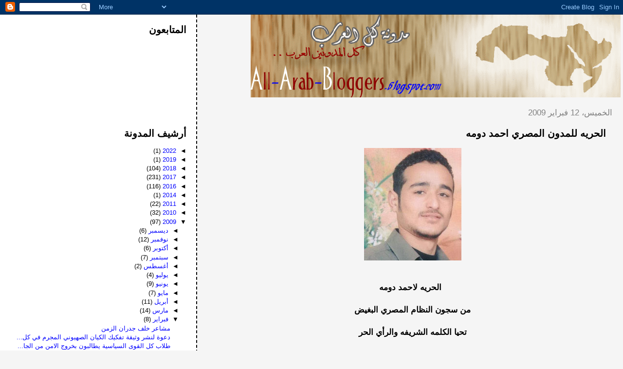

--- FILE ---
content_type: text/html; charset=UTF-8
request_url: http://all-arab-bloggers.blogspot.com/2009/02/blog-post_12.html
body_size: 10059
content:
<!DOCTYPE html>
<html dir='rtl' xmlns='http://www.w3.org/1999/xhtml' xmlns:b='http://www.google.com/2005/gml/b' xmlns:data='http://www.google.com/2005/gml/data' xmlns:expr='http://www.google.com/2005/gml/expr'>
<head>
<link href='https://www.blogger.com/static/v1/widgets/649424882-widget_css_bundle_rtl.css' rel='stylesheet' type='text/css'/>
<meta content='text/html; charset=UTF-8' http-equiv='Content-Type'/>
<meta content='blogger' name='generator'/>
<link href='http://all-arab-bloggers.blogspot.com/favicon.ico' rel='icon' type='image/x-icon'/>
<link href='http://all-arab-bloggers.blogspot.com/2009/02/blog-post_12.html' rel='canonical'/>
<link rel="alternate" type="application/atom+xml" title="مدونة كل العرب |  كل المدونين العرب - Atom" href="http://all-arab-bloggers.blogspot.com/feeds/posts/default" />
<link rel="alternate" type="application/rss+xml" title="مدونة كل العرب |  كل المدونين العرب - RSS" href="http://all-arab-bloggers.blogspot.com/feeds/posts/default?alt=rss" />
<link rel="service.post" type="application/atom+xml" title="مدونة كل العرب |  كل المدونين العرب - Atom" href="https://www.blogger.com/feeds/1280710564884536333/posts/default" />

<link rel="alternate" type="application/atom+xml" title="مدونة كل العرب |  كل المدونين العرب - Atom" href="http://all-arab-bloggers.blogspot.com/feeds/6858624649593140120/comments/default" />
<!--Can't find substitution for tag [blog.ieCssRetrofitLinks]-->
<link href='https://blogger.googleusercontent.com/img/b/R29vZ2xl/AVvXsEhQYQIOrZrVFNDf2F1odBOsKkJaXfBhe1OJb_3yt_qnkatsq2jZpUUpCE_-uvDAXwCN7qc8H14oG8qWy2A5JYFHdintya8y8CZ78svvrB5fh9Lt6uZfG9Zyv11yEsGRFQ5kA0_ZeXtBFSKX/s400/1%5B1%5D.jpg' rel='image_src'/>
<meta content='http://all-arab-bloggers.blogspot.com/2009/02/blog-post_12.html' property='og:url'/>
<meta content='الحريه للمدون المصري احمد دومه' property='og:title'/>
<meta content='الحريه لاحمد دومه من سجون النظام المصري البغيض تحيا الكلمه الشريفه والرأي الحر لا تترددوا في التوقيع وارسال ذلك النموذج الي كل الايميلات بلا...' property='og:description'/>
<meta content='https://blogger.googleusercontent.com/img/b/R29vZ2xl/AVvXsEhQYQIOrZrVFNDf2F1odBOsKkJaXfBhe1OJb_3yt_qnkatsq2jZpUUpCE_-uvDAXwCN7qc8H14oG8qWy2A5JYFHdintya8y8CZ78svvrB5fh9Lt6uZfG9Zyv11yEsGRFQ5kA0_ZeXtBFSKX/w1200-h630-p-k-no-nu/1%5B1%5D.jpg' property='og:image'/>
<title>مدونة كل العرب |  كل المدونين العرب: الحريه للمدون المصري احمد دومه</title>
<style id='page-skin-1' type='text/css'><!--
/*
* Tekka
* style modified from glish: http://www.glish.com/css/
*
* Updated by Blogger Team
*/
body {
margin-top:0px;
margin-left:0px;
margin-bottom:0px;
margin-right:0px;
font-size: small;
background-color: #f5f5f5;
color: #000000;
}
#content-wrapper {
margin-top: 0px;
margin-left: 0px;
margin-bottom: 0;
margin-right: 5px;
}
h1 {
font-size:400%;
padding-right:15px;
text-transform:uppercase;
}
h1 a, h1 a:link, h1 a:visited {
text-decoration:none;
color: #000000;
}
.description {
text-align: center;
padding-top:10px;
}
h2.date-header {
border-bottom:none;
font-size: 130%;
text-align:right;
margin-top:20px;
margin-bottom:14px;
padding:1px;
padding-right:17px;
color: #808080;
font-weight: normal;
font-family: Trebuchet MS, Verdana, Sans-serif;
}
.post h3 {
font-size: 150%;
font-weight:bold;
}
.post h3 a,
.post h3 a:visited {
color: #000000;
}
.post {
padding-right:20px;
margin-bottom:20px;
text-indent:10px;
padding-left:20px;
line-height:22px;
}
.post-footer {
margin-bottom:15px;
margin-right:0px;
font-size: 87%;
}
#comments {
margin-right: 20px;
}
.feed-links {
clear: both;
line-height: 2.5em;
margin-right: 20px;
}
#blog-pager-newer-link {
float: right;
margin-right: 20px;
}
#blog-pager-older-link {
float: left;
}
#blog-pager {
text-align: center;
}
#main {
float:right;
padding-bottom:20px;
padding:0px;
width:67%;
font: normal normal 100% 'Trebuchet MS', verdana, sans-serif;
word-wrap: break-word; /* fix for long text breaking sidebar float in IE */
overflow: hidden;     /* fix for long non-text content breaking IE sidebar float */
}
.sidebar h2 {
font-weight:bold;
font-size: 150%;
color: #000000;
}
a {
text-decoration:none
}
a:hover {
border-bottom:dashed 1px red;
}
a img {
border: 0;
}
a {
color: #0000ff;
}
a:hover,
a:visited {
color: #800080;
}
#sidebar a {
color: #0000ff;
}
#sidebar a:hover,
#sidebar a:visited {
color: #800080;
}
#sidebar {
text-transform:none;
background-color: #ffffff;
color: #000000;
padding-right: 20px;
width: 30%;
float: left;
font: normal normal 100% 'Trebuchet MS', verdana, sans-serif;
border-right:2px dashed #000000;
word-wrap: break-word; /* fix for long text breaking sidebar float in IE */
overflow: hidden;     /* fix for long non-text content breaking IE sidebar float */
}
.sidebar .widget {
padding-top: 4px;
padding-left: 8px;
padding-bottom: 0;
padding-right: 0;
}
.profile-textblock {
clear: both;
margin-right: 0;
}
.profile-img {
float: right;
margin-top: 0;
margin-left: 5px;
margin-bottom: 5px;
margin-right: 0;
}
.clear {
clear: both;
}
.comment-footer {
padding-bottom: 1em;
}

--></style>
<link href='http://all-arab-bloggers.blogspot.com/2009/02/blog-post_12.html' rel='canonical'/>
<link href='https://www.blogger.com/dyn-css/authorization.css?targetBlogID=1280710564884536333&amp;zx=bdf490c7-ab4c-43e7-9797-c672e87c3547' media='none' onload='if(media!=&#39;all&#39;)media=&#39;all&#39;' rel='stylesheet'/><noscript><link href='https://www.blogger.com/dyn-css/authorization.css?targetBlogID=1280710564884536333&amp;zx=bdf490c7-ab4c-43e7-9797-c672e87c3547' rel='stylesheet'/></noscript>
<meta name='google-adsense-platform-account' content='ca-host-pub-1556223355139109'/>
<meta name='google-adsense-platform-domain' content='blogspot.com'/>

</head>
<body>
<div class='navbar section' id='navbar'><div class='widget Navbar' data-version='1' id='Navbar1'><script type="text/javascript">
    function setAttributeOnload(object, attribute, val) {
      if(window.addEventListener) {
        window.addEventListener('load',
          function(){ object[attribute] = val; }, false);
      } else {
        window.attachEvent('onload', function(){ object[attribute] = val; });
      }
    }
  </script>
<div id="navbar-iframe-container"></div>
<script type="text/javascript" src="https://apis.google.com/js/platform.js"></script>
<script type="text/javascript">
      gapi.load("gapi.iframes:gapi.iframes.style.bubble", function() {
        if (gapi.iframes && gapi.iframes.getContext) {
          gapi.iframes.getContext().openChild({
              url: 'https://www.blogger.com/navbar/1280710564884536333?po\x3d6858624649593140120\x26origin\x3dhttp://all-arab-bloggers.blogspot.com',
              where: document.getElementById("navbar-iframe-container"),
              id: "navbar-iframe"
          });
        }
      });
    </script><script type="text/javascript">
(function() {
var script = document.createElement('script');
script.type = 'text/javascript';
script.src = '//pagead2.googlesyndication.com/pagead/js/google_top_exp.js';
var head = document.getElementsByTagName('head')[0];
if (head) {
head.appendChild(script);
}})();
</script>
</div></div>
<div id='outer-wrapper'><div id='wrap2'>
<!-- skip links for text browsers -->
<span id='skiplinks' style='display:none;'>
<a href='#main'>skip to main </a> |
      <a href='#sidebar'>skip to sidebar</a>
</span>
<div id='content-wrapper'>
<div id='crosscol-wrapper' style='text-align:center'>
<div class='crosscol no-items section' id='crosscol'></div>
</div>
<div id='main-wrapper'>
<div class='main section' id='main'><div class='widget Header' data-version='1' id='Header1'>
<div id='header-inner'>
<a href='http://all-arab-bloggers.blogspot.com/' style='display: block'>
<img alt='مدونة كل العرب |  كل المدونين العرب' height='170px; ' id='Header1_headerimg' src='https://blogger.googleusercontent.com/img/b/R29vZ2xl/AVvXsEjQmTBVm_Fy5ndowZ2LiyFbMhemw3D8zsrfqJ0ED-cRWfiDOrDwwGNNg893enM1ASSe6tThZu72JmRGwmJD09VILwZCrXFyQFfX2dAYyMUds-RUZivvlvnqOnlVvhjFfulIb6ptdK5JV5ZJ/s760/Arabs.gif' style='display: block' width='760px; '/>
</a>
</div>
</div><div class='widget Blog' data-version='1' id='Blog1'>
<div class='blog-posts hfeed'>

          <div class="date-outer">
        
<h2 class='date-header'><span>الخميس&#1548; 12 فبراير 2009</span></h2>

          <div class="date-posts">
        
<div class='post-outer'>
<div class='post hentry'>
<a name='6858624649593140120'></a>
<h3 class='post-title entry-title'>
<a href='http://all-arab-bloggers.blogspot.com/2009/02/blog-post_12.html'>الحريه للمدون المصري احمد دومه</a>
</h3>
<div class='post-header-line-1'></div>
<div class='post-body entry-content'>
<p><a href="https://blogger.googleusercontent.com/img/b/R29vZ2xl/AVvXsEhQYQIOrZrVFNDf2F1odBOsKkJaXfBhe1OJb_3yt_qnkatsq2jZpUUpCE_-uvDAXwCN7qc8H14oG8qWy2A5JYFHdintya8y8CZ78svvrB5fh9Lt6uZfG9Zyv11yEsGRFQ5kA0_ZeXtBFSKX/s1600-h/1[1].jpg"><img alt="" border="0" id="BLOGGER_PHOTO_ID_5301914054321291234" src="https://blogger.googleusercontent.com/img/b/R29vZ2xl/AVvXsEhQYQIOrZrVFNDf2F1odBOsKkJaXfBhe1OJb_3yt_qnkatsq2jZpUUpCE_-uvDAXwCN7qc8H14oG8qWy2A5JYFHdintya8y8CZ78svvrB5fh9Lt6uZfG9Zyv11yEsGRFQ5kA0_ZeXtBFSKX/s400/1%5B1%5D.jpg" style="DISPLAY: block; MARGIN: 0px auto 10px; WIDTH: 200px; CURSOR: hand; HEIGHT: 231px; TEXT-ALIGN: center" /></a><br /><div dir="rtl" align="center"><strong><span style="font-size:130%;">الحريه لاحمد دومه<br /><br />من سجون النظام المصري البغيض<br /><br />تحيا الكلمه الشريفه والرأي الحر<br /><br /><br />لا تترددوا في التوقيع وارسال ذلك النموذج الي كل الايميلات بلا استثناء<br /><br /></span></strong></div><div dir="rtl" align="center"><a href="http://www.thepetitionsite.com/petition/277048065"><strong><span style="color:#ff0000;">http://www.thepetitionsite.com/petition/277048065</span></strong></a></div><div dir="rtl" align="center"><br /><strong><span style="font-size:130%;">شريف اسماعيل<br /></span></strong></div></p>
<div class='similiar'>
<div class='widget-content'>
<h3>مواضيع من نفس التصنيف</h3>
<div id='data2007'></div><br/><br/>
<script type='text/javascript'>

					var homeUrl3 = "http://all-arab-bloggers.blogspot.com/";
					var maxNumberOfPostsPerLabel = 4;
					var maxNumberOfLabels = 10;

					maxNumberOfPostsPerLabel = 7;
					maxNumberOfLabels = 3;


					function listEntries10(json) {
					  var ul = document.createElement('ul');
					  var maxPosts = (json.feed.entry.length <= maxNumberOfPostsPerLabel) ? 
					                 json.feed.entry.length : maxNumberOfPostsPerLabel;
					  for (var i = 0; i < maxPosts; i++) {
					    var entry = json.feed.entry[i];
					    var alturl;

					    for (var k = 0; k < entry.link.length; k++) {
					      if (entry.link[k].rel == 'alternate') {
					        alturl = entry.link[k].href;
					        break;
					      }
					    }
					    var li = document.createElement('li');
					    var a = document.createElement('a');
					    a.href = alturl;

						if(a.href!=location.href) {
							var txt = document.createTextNode(entry.title.$t);	
							a.appendChild(txt);
							li.appendChild(a);
							ul.appendChild(li);	
						}
					  }
					  for (var l = 0; l < json.feed.link.length; l++) {
					    if (json.feed.link[l].rel == 'alternate') {
					      var raw = json.feed.link[l].href;
					      var label = raw.substr(homeUrl3.length+13);
					      var k;
					      for (k=0; k<20; k++) label = label.replace("%20", " ");
					      var txt = document.createTextNode(label);
					      var h = document.createElement('b');
					      h.appendChild(txt);
					      var div1 = document.createElement('div');
					       div1.appendChild(h);
					      div1.appendChild(ul);
					      document.getElementById('data2007').appendChild(div1);
					    }
					  }
					}
					function search10(query, label) {

					var script = document.createElement('script');
					script.setAttribute('src', query + 'feeds/posts/default/-/'
					 + label +
					'?alt=json-in-script&callback=listEntries10');
					script.setAttribute('type', 'text/javascript');
					document.documentElement.firstChild.appendChild(script);
					}

					var labelArray = new Array();
					var numLabel = 0;

					
					  
					
					</script>
</div>
</div>
<div style='clear: both;'></div>
</div>
<div class='post-footer'>
<p class='post-footer-line post-footer-line-1'><span class='post-author vcard'>
Posted by
<span class='fn'>شريف اسماعيل Chérif Ismail</span>
</span>
<span class='post-comment-link'>
</span>
<span class='post-icons'>
<span class='item-control blog-admin pid-1512285357'>
<a href='https://www.blogger.com/post-edit.g?blogID=1280710564884536333&postID=6858624649593140120&from=pencil' title='تعديل الرسالة'>
<img alt='' class='icon-action' height='18' src='https://resources.blogblog.com/img/icon18_edit_allbkg.gif' width='18'/>
</a>
</span>
</span>
</p>
<p class='post-footer-line post-footer-line-2'><span class='post-labels'>
</span>
</p>
<p class='post-footer-line post-footer-line-3'></p>
</div>
</div>
<div class='comments' id='comments'>
<a name='comments'></a>
<h4>
0
comments:
        
</h4>
<dl id='comments-block'>
</dl>
<p class='comment-footer'>
<div class='comment-form'>
<a name='comment-form'></a>
<h4 id='comment-post-message'>إرسال تعليق</h4>
<p>
</p>
<a href='https://www.blogger.com/comment/frame/1280710564884536333?po=6858624649593140120&hl=ar&saa=85391&origin=http://all-arab-bloggers.blogspot.com' id='comment-editor-src'></a>
<iframe allowtransparency='true' class='blogger-iframe-colorize blogger-comment-from-post' frameborder='0' height='410px' id='comment-editor' name='comment-editor' src='' width='100%'></iframe>
<script src='https://www.blogger.com/static/v1/jsbin/2830521187-comment_from_post_iframe.js' type='text/javascript'></script>
<script type='text/javascript'>
      BLOG_CMT_createIframe('https://www.blogger.com/rpc_relay.html');
    </script>
</div>
</p>
<div id='backlinks-container'>
<div id='Blog1_backlinks-container'>
</div>
</div>
</div>
</div>

        </div></div>
      
</div>
<div class='blog-pager' id='blog-pager'>
<span id='blog-pager-newer-link'>
<a class='blog-pager-newer-link' href='http://all-arab-bloggers.blogspot.com/2009/02/blog-post_9667.html' id='Blog1_blog-pager-newer-link' title='رسالة أحدث'>رسالة أحدث</a>
</span>
<span id='blog-pager-older-link'>
<a class='blog-pager-older-link' href='http://all-arab-bloggers.blogspot.com/2009/02/hgpvdi.html' id='Blog1_blog-pager-older-link' title='رسالة أقدم'>رسالة أقدم</a>
</span>
<a class='home-link' href='http://all-arab-bloggers.blogspot.com/'>الصفحة الرئيسية</a>
</div>
<div class='clear'></div>
<div class='post-feeds'>
<div class='feed-links'>
الاشتراك في:
</div>
</div>
</div><div class='widget HTML' data-version='1' id='HTML2'>
<h2 class='title'>ليصلك جديد المدونة</h2>
<div class='widget-content'>
<form action="http://www.feedburner.com/fb/a/emailverify" style="border:1px solid #ccc;padding:3px;text-align:center;" target="popupwindow" method="post" onsubmit="window.open('http://www.feedburner.com/fb/a/emailverifySubmit?feedId=1597126', 'popupwindow', 'scrollbars=yes,width=550,height=520');return true"><p>ادخل بريدك الالكتروني</p><p><input style="width:140px" name="email" type="text"/></p><input value="http://feeds.feedburner.com/~e?ffid=1597126" name="url" type="hidden"/><input value="All-Arab-Bloggers" name="title" type="hidden"/><input value="en_US" name="loc" type="hidden"/><input value="اشترك" type="submit"/></form><center><p><a href="http://feeds.feedburner.com/all-arabs"><img width="88" style="border:0" alt="" src="http://feeds.feedburner.com/~fc/all-arabs?bg=99CCFF&amp;fg=444444&amp;anim=0&amp;label=listeners" height="26"/></a></p></center>
</div>
<div class='clear'></div>
</div></div>
</div>
<div id='sidebar-wrapper'>
<div class='sidebar section' id='sidebar'><div class='widget Followers' data-version='1' id='Followers1'>
<h2 class='title'>المتابعون</h2>
<div class='widget-content'>
<div id='Followers1-wrapper'>
<div style='margin-right:2px;'>
<div><script type="text/javascript" src="https://apis.google.com/js/platform.js"></script>
<div id="followers-iframe-container"></div>
<script type="text/javascript">
    window.followersIframe = null;
    function followersIframeOpen(url) {
      gapi.load("gapi.iframes", function() {
        if (gapi.iframes && gapi.iframes.getContext) {
          window.followersIframe = gapi.iframes.getContext().openChild({
            url: url,
            where: document.getElementById("followers-iframe-container"),
            messageHandlersFilter: gapi.iframes.CROSS_ORIGIN_IFRAMES_FILTER,
            messageHandlers: {
              '_ready': function(obj) {
                window.followersIframe.getIframeEl().height = obj.height;
              },
              'reset': function() {
                window.followersIframe.close();
                followersIframeOpen("https://www.blogger.com/followers/frame/1280710564884536333?colors\x3dCgt0cmFuc3BhcmVudBILdHJhbnNwYXJlbnQaByMwMDAwMDAiByMwMDAwZmYqByNmNWY1ZjUyByMwMDAwMDA6ByMwMDAwMDBCByMwMDAwZmZKByMwMDAwMDBSByMwMDAwZmZaC3RyYW5zcGFyZW50\x26pageSize\x3d21\x26hl\x3dar\x26origin\x3dhttp://all-arab-bloggers.blogspot.com");
              },
              'open': function(url) {
                window.followersIframe.close();
                followersIframeOpen(url);
              }
            }
          });
        }
      });
    }
    followersIframeOpen("https://www.blogger.com/followers/frame/1280710564884536333?colors\x3dCgt0cmFuc3BhcmVudBILdHJhbnNwYXJlbnQaByMwMDAwMDAiByMwMDAwZmYqByNmNWY1ZjUyByMwMDAwMDA6ByMwMDAwMDBCByMwMDAwZmZKByMwMDAwMDBSByMwMDAwZmZaC3RyYW5zcGFyZW50\x26pageSize\x3d21\x26hl\x3dar\x26origin\x3dhttp://all-arab-bloggers.blogspot.com");
  </script></div>
</div>
</div>
<div class='clear'></div>
</div>
</div><div class='widget BlogArchive' data-version='1' id='BlogArchive1'>
<h2>أرشيف المدونة</h2>
<div class='widget-content'>
<div id='ArchiveList'>
<div id='BlogArchive1_ArchiveList'>
<ul class='hierarchy'>
<li class='archivedate collapsed'>
<a class='toggle' href='javascript:void(0)'>
<span class='zippy'>

        &#9668;&#160;
      
</span>
</a>
<a class='post-count-link' href='http://all-arab-bloggers.blogspot.com/2022/'>
2022
</a>
<span class='post-count' dir='ltr'>(1)</span>
<ul class='hierarchy'>
<li class='archivedate collapsed'>
<a class='toggle' href='javascript:void(0)'>
<span class='zippy'>

        &#9668;&#160;
      
</span>
</a>
<a class='post-count-link' href='http://all-arab-bloggers.blogspot.com/2022/05/'>
مايو
</a>
<span class='post-count' dir='ltr'>(1)</span>
</li>
</ul>
</li>
</ul>
<ul class='hierarchy'>
<li class='archivedate collapsed'>
<a class='toggle' href='javascript:void(0)'>
<span class='zippy'>

        &#9668;&#160;
      
</span>
</a>
<a class='post-count-link' href='http://all-arab-bloggers.blogspot.com/2019/'>
2019
</a>
<span class='post-count' dir='ltr'>(1)</span>
<ul class='hierarchy'>
<li class='archivedate collapsed'>
<a class='toggle' href='javascript:void(0)'>
<span class='zippy'>

        &#9668;&#160;
      
</span>
</a>
<a class='post-count-link' href='http://all-arab-bloggers.blogspot.com/2019/05/'>
مايو
</a>
<span class='post-count' dir='ltr'>(1)</span>
</li>
</ul>
</li>
</ul>
<ul class='hierarchy'>
<li class='archivedate collapsed'>
<a class='toggle' href='javascript:void(0)'>
<span class='zippy'>

        &#9668;&#160;
      
</span>
</a>
<a class='post-count-link' href='http://all-arab-bloggers.blogspot.com/2018/'>
2018
</a>
<span class='post-count' dir='ltr'>(104)</span>
<ul class='hierarchy'>
<li class='archivedate collapsed'>
<a class='toggle' href='javascript:void(0)'>
<span class='zippy'>

        &#9668;&#160;
      
</span>
</a>
<a class='post-count-link' href='http://all-arab-bloggers.blogspot.com/2018/07/'>
يوليو
</a>
<span class='post-count' dir='ltr'>(1)</span>
</li>
</ul>
<ul class='hierarchy'>
<li class='archivedate collapsed'>
<a class='toggle' href='javascript:void(0)'>
<span class='zippy'>

        &#9668;&#160;
      
</span>
</a>
<a class='post-count-link' href='http://all-arab-bloggers.blogspot.com/2018/06/'>
يونيو
</a>
<span class='post-count' dir='ltr'>(9)</span>
</li>
</ul>
<ul class='hierarchy'>
<li class='archivedate collapsed'>
<a class='toggle' href='javascript:void(0)'>
<span class='zippy'>

        &#9668;&#160;
      
</span>
</a>
<a class='post-count-link' href='http://all-arab-bloggers.blogspot.com/2018/05/'>
مايو
</a>
<span class='post-count' dir='ltr'>(8)</span>
</li>
</ul>
<ul class='hierarchy'>
<li class='archivedate collapsed'>
<a class='toggle' href='javascript:void(0)'>
<span class='zippy'>

        &#9668;&#160;
      
</span>
</a>
<a class='post-count-link' href='http://all-arab-bloggers.blogspot.com/2018/04/'>
أبريل
</a>
<span class='post-count' dir='ltr'>(16)</span>
</li>
</ul>
<ul class='hierarchy'>
<li class='archivedate collapsed'>
<a class='toggle' href='javascript:void(0)'>
<span class='zippy'>

        &#9668;&#160;
      
</span>
</a>
<a class='post-count-link' href='http://all-arab-bloggers.blogspot.com/2018/03/'>
مارس
</a>
<span class='post-count' dir='ltr'>(23)</span>
</li>
</ul>
<ul class='hierarchy'>
<li class='archivedate collapsed'>
<a class='toggle' href='javascript:void(0)'>
<span class='zippy'>

        &#9668;&#160;
      
</span>
</a>
<a class='post-count-link' href='http://all-arab-bloggers.blogspot.com/2018/02/'>
فبراير
</a>
<span class='post-count' dir='ltr'>(22)</span>
</li>
</ul>
<ul class='hierarchy'>
<li class='archivedate collapsed'>
<a class='toggle' href='javascript:void(0)'>
<span class='zippy'>

        &#9668;&#160;
      
</span>
</a>
<a class='post-count-link' href='http://all-arab-bloggers.blogspot.com/2018/01/'>
يناير
</a>
<span class='post-count' dir='ltr'>(25)</span>
</li>
</ul>
</li>
</ul>
<ul class='hierarchy'>
<li class='archivedate collapsed'>
<a class='toggle' href='javascript:void(0)'>
<span class='zippy'>

        &#9668;&#160;
      
</span>
</a>
<a class='post-count-link' href='http://all-arab-bloggers.blogspot.com/2017/'>
2017
</a>
<span class='post-count' dir='ltr'>(231)</span>
<ul class='hierarchy'>
<li class='archivedate collapsed'>
<a class='toggle' href='javascript:void(0)'>
<span class='zippy'>

        &#9668;&#160;
      
</span>
</a>
<a class='post-count-link' href='http://all-arab-bloggers.blogspot.com/2017/12/'>
ديسمبر
</a>
<span class='post-count' dir='ltr'>(11)</span>
</li>
</ul>
<ul class='hierarchy'>
<li class='archivedate collapsed'>
<a class='toggle' href='javascript:void(0)'>
<span class='zippy'>

        &#9668;&#160;
      
</span>
</a>
<a class='post-count-link' href='http://all-arab-bloggers.blogspot.com/2017/11/'>
نوفمبر
</a>
<span class='post-count' dir='ltr'>(15)</span>
</li>
</ul>
<ul class='hierarchy'>
<li class='archivedate collapsed'>
<a class='toggle' href='javascript:void(0)'>
<span class='zippy'>

        &#9668;&#160;
      
</span>
</a>
<a class='post-count-link' href='http://all-arab-bloggers.blogspot.com/2017/10/'>
أكتوبر
</a>
<span class='post-count' dir='ltr'>(17)</span>
</li>
</ul>
<ul class='hierarchy'>
<li class='archivedate collapsed'>
<a class='toggle' href='javascript:void(0)'>
<span class='zippy'>

        &#9668;&#160;
      
</span>
</a>
<a class='post-count-link' href='http://all-arab-bloggers.blogspot.com/2017/09/'>
سبتمبر
</a>
<span class='post-count' dir='ltr'>(14)</span>
</li>
</ul>
<ul class='hierarchy'>
<li class='archivedate collapsed'>
<a class='toggle' href='javascript:void(0)'>
<span class='zippy'>

        &#9668;&#160;
      
</span>
</a>
<a class='post-count-link' href='http://all-arab-bloggers.blogspot.com/2017/08/'>
أغسطس
</a>
<span class='post-count' dir='ltr'>(20)</span>
</li>
</ul>
<ul class='hierarchy'>
<li class='archivedate collapsed'>
<a class='toggle' href='javascript:void(0)'>
<span class='zippy'>

        &#9668;&#160;
      
</span>
</a>
<a class='post-count-link' href='http://all-arab-bloggers.blogspot.com/2017/07/'>
يوليو
</a>
<span class='post-count' dir='ltr'>(27)</span>
</li>
</ul>
<ul class='hierarchy'>
<li class='archivedate collapsed'>
<a class='toggle' href='javascript:void(0)'>
<span class='zippy'>

        &#9668;&#160;
      
</span>
</a>
<a class='post-count-link' href='http://all-arab-bloggers.blogspot.com/2017/06/'>
يونيو
</a>
<span class='post-count' dir='ltr'>(8)</span>
</li>
</ul>
<ul class='hierarchy'>
<li class='archivedate collapsed'>
<a class='toggle' href='javascript:void(0)'>
<span class='zippy'>

        &#9668;&#160;
      
</span>
</a>
<a class='post-count-link' href='http://all-arab-bloggers.blogspot.com/2017/05/'>
مايو
</a>
<span class='post-count' dir='ltr'>(17)</span>
</li>
</ul>
<ul class='hierarchy'>
<li class='archivedate collapsed'>
<a class='toggle' href='javascript:void(0)'>
<span class='zippy'>

        &#9668;&#160;
      
</span>
</a>
<a class='post-count-link' href='http://all-arab-bloggers.blogspot.com/2017/04/'>
أبريل
</a>
<span class='post-count' dir='ltr'>(10)</span>
</li>
</ul>
<ul class='hierarchy'>
<li class='archivedate collapsed'>
<a class='toggle' href='javascript:void(0)'>
<span class='zippy'>

        &#9668;&#160;
      
</span>
</a>
<a class='post-count-link' href='http://all-arab-bloggers.blogspot.com/2017/03/'>
مارس
</a>
<span class='post-count' dir='ltr'>(28)</span>
</li>
</ul>
<ul class='hierarchy'>
<li class='archivedate collapsed'>
<a class='toggle' href='javascript:void(0)'>
<span class='zippy'>

        &#9668;&#160;
      
</span>
</a>
<a class='post-count-link' href='http://all-arab-bloggers.blogspot.com/2017/02/'>
فبراير
</a>
<span class='post-count' dir='ltr'>(24)</span>
</li>
</ul>
<ul class='hierarchy'>
<li class='archivedate collapsed'>
<a class='toggle' href='javascript:void(0)'>
<span class='zippy'>

        &#9668;&#160;
      
</span>
</a>
<a class='post-count-link' href='http://all-arab-bloggers.blogspot.com/2017/01/'>
يناير
</a>
<span class='post-count' dir='ltr'>(40)</span>
</li>
</ul>
</li>
</ul>
<ul class='hierarchy'>
<li class='archivedate collapsed'>
<a class='toggle' href='javascript:void(0)'>
<span class='zippy'>

        &#9668;&#160;
      
</span>
</a>
<a class='post-count-link' href='http://all-arab-bloggers.blogspot.com/2016/'>
2016
</a>
<span class='post-count' dir='ltr'>(116)</span>
<ul class='hierarchy'>
<li class='archivedate collapsed'>
<a class='toggle' href='javascript:void(0)'>
<span class='zippy'>

        &#9668;&#160;
      
</span>
</a>
<a class='post-count-link' href='http://all-arab-bloggers.blogspot.com/2016/12/'>
ديسمبر
</a>
<span class='post-count' dir='ltr'>(38)</span>
</li>
</ul>
<ul class='hierarchy'>
<li class='archivedate collapsed'>
<a class='toggle' href='javascript:void(0)'>
<span class='zippy'>

        &#9668;&#160;
      
</span>
</a>
<a class='post-count-link' href='http://all-arab-bloggers.blogspot.com/2016/11/'>
نوفمبر
</a>
<span class='post-count' dir='ltr'>(30)</span>
</li>
</ul>
<ul class='hierarchy'>
<li class='archivedate collapsed'>
<a class='toggle' href='javascript:void(0)'>
<span class='zippy'>

        &#9668;&#160;
      
</span>
</a>
<a class='post-count-link' href='http://all-arab-bloggers.blogspot.com/2016/10/'>
أكتوبر
</a>
<span class='post-count' dir='ltr'>(27)</span>
</li>
</ul>
<ul class='hierarchy'>
<li class='archivedate collapsed'>
<a class='toggle' href='javascript:void(0)'>
<span class='zippy'>

        &#9668;&#160;
      
</span>
</a>
<a class='post-count-link' href='http://all-arab-bloggers.blogspot.com/2016/09/'>
سبتمبر
</a>
<span class='post-count' dir='ltr'>(18)</span>
</li>
</ul>
<ul class='hierarchy'>
<li class='archivedate collapsed'>
<a class='toggle' href='javascript:void(0)'>
<span class='zippy'>

        &#9668;&#160;
      
</span>
</a>
<a class='post-count-link' href='http://all-arab-bloggers.blogspot.com/2016/07/'>
يوليو
</a>
<span class='post-count' dir='ltr'>(1)</span>
</li>
</ul>
<ul class='hierarchy'>
<li class='archivedate collapsed'>
<a class='toggle' href='javascript:void(0)'>
<span class='zippy'>

        &#9668;&#160;
      
</span>
</a>
<a class='post-count-link' href='http://all-arab-bloggers.blogspot.com/2016/06/'>
يونيو
</a>
<span class='post-count' dir='ltr'>(1)</span>
</li>
</ul>
<ul class='hierarchy'>
<li class='archivedate collapsed'>
<a class='toggle' href='javascript:void(0)'>
<span class='zippy'>

        &#9668;&#160;
      
</span>
</a>
<a class='post-count-link' href='http://all-arab-bloggers.blogspot.com/2016/01/'>
يناير
</a>
<span class='post-count' dir='ltr'>(1)</span>
</li>
</ul>
</li>
</ul>
<ul class='hierarchy'>
<li class='archivedate collapsed'>
<a class='toggle' href='javascript:void(0)'>
<span class='zippy'>

        &#9668;&#160;
      
</span>
</a>
<a class='post-count-link' href='http://all-arab-bloggers.blogspot.com/2014/'>
2014
</a>
<span class='post-count' dir='ltr'>(1)</span>
<ul class='hierarchy'>
<li class='archivedate collapsed'>
<a class='toggle' href='javascript:void(0)'>
<span class='zippy'>

        &#9668;&#160;
      
</span>
</a>
<a class='post-count-link' href='http://all-arab-bloggers.blogspot.com/2014/11/'>
نوفمبر
</a>
<span class='post-count' dir='ltr'>(1)</span>
</li>
</ul>
</li>
</ul>
<ul class='hierarchy'>
<li class='archivedate collapsed'>
<a class='toggle' href='javascript:void(0)'>
<span class='zippy'>

        &#9668;&#160;
      
</span>
</a>
<a class='post-count-link' href='http://all-arab-bloggers.blogspot.com/2011/'>
2011
</a>
<span class='post-count' dir='ltr'>(22)</span>
<ul class='hierarchy'>
<li class='archivedate collapsed'>
<a class='toggle' href='javascript:void(0)'>
<span class='zippy'>

        &#9668;&#160;
      
</span>
</a>
<a class='post-count-link' href='http://all-arab-bloggers.blogspot.com/2011/07/'>
يوليو
</a>
<span class='post-count' dir='ltr'>(2)</span>
</li>
</ul>
<ul class='hierarchy'>
<li class='archivedate collapsed'>
<a class='toggle' href='javascript:void(0)'>
<span class='zippy'>

        &#9668;&#160;
      
</span>
</a>
<a class='post-count-link' href='http://all-arab-bloggers.blogspot.com/2011/05/'>
مايو
</a>
<span class='post-count' dir='ltr'>(1)</span>
</li>
</ul>
<ul class='hierarchy'>
<li class='archivedate collapsed'>
<a class='toggle' href='javascript:void(0)'>
<span class='zippy'>

        &#9668;&#160;
      
</span>
</a>
<a class='post-count-link' href='http://all-arab-bloggers.blogspot.com/2011/04/'>
أبريل
</a>
<span class='post-count' dir='ltr'>(1)</span>
</li>
</ul>
<ul class='hierarchy'>
<li class='archivedate collapsed'>
<a class='toggle' href='javascript:void(0)'>
<span class='zippy'>

        &#9668;&#160;
      
</span>
</a>
<a class='post-count-link' href='http://all-arab-bloggers.blogspot.com/2011/02/'>
فبراير
</a>
<span class='post-count' dir='ltr'>(17)</span>
</li>
</ul>
<ul class='hierarchy'>
<li class='archivedate collapsed'>
<a class='toggle' href='javascript:void(0)'>
<span class='zippy'>

        &#9668;&#160;
      
</span>
</a>
<a class='post-count-link' href='http://all-arab-bloggers.blogspot.com/2011/01/'>
يناير
</a>
<span class='post-count' dir='ltr'>(1)</span>
</li>
</ul>
</li>
</ul>
<ul class='hierarchy'>
<li class='archivedate collapsed'>
<a class='toggle' href='javascript:void(0)'>
<span class='zippy'>

        &#9668;&#160;
      
</span>
</a>
<a class='post-count-link' href='http://all-arab-bloggers.blogspot.com/2010/'>
2010
</a>
<span class='post-count' dir='ltr'>(32)</span>
<ul class='hierarchy'>
<li class='archivedate collapsed'>
<a class='toggle' href='javascript:void(0)'>
<span class='zippy'>

        &#9668;&#160;
      
</span>
</a>
<a class='post-count-link' href='http://all-arab-bloggers.blogspot.com/2010/12/'>
ديسمبر
</a>
<span class='post-count' dir='ltr'>(1)</span>
</li>
</ul>
<ul class='hierarchy'>
<li class='archivedate collapsed'>
<a class='toggle' href='javascript:void(0)'>
<span class='zippy'>

        &#9668;&#160;
      
</span>
</a>
<a class='post-count-link' href='http://all-arab-bloggers.blogspot.com/2010/11/'>
نوفمبر
</a>
<span class='post-count' dir='ltr'>(1)</span>
</li>
</ul>
<ul class='hierarchy'>
<li class='archivedate collapsed'>
<a class='toggle' href='javascript:void(0)'>
<span class='zippy'>

        &#9668;&#160;
      
</span>
</a>
<a class='post-count-link' href='http://all-arab-bloggers.blogspot.com/2010/10/'>
أكتوبر
</a>
<span class='post-count' dir='ltr'>(1)</span>
</li>
</ul>
<ul class='hierarchy'>
<li class='archivedate collapsed'>
<a class='toggle' href='javascript:void(0)'>
<span class='zippy'>

        &#9668;&#160;
      
</span>
</a>
<a class='post-count-link' href='http://all-arab-bloggers.blogspot.com/2010/08/'>
أغسطس
</a>
<span class='post-count' dir='ltr'>(5)</span>
</li>
</ul>
<ul class='hierarchy'>
<li class='archivedate collapsed'>
<a class='toggle' href='javascript:void(0)'>
<span class='zippy'>

        &#9668;&#160;
      
</span>
</a>
<a class='post-count-link' href='http://all-arab-bloggers.blogspot.com/2010/07/'>
يوليو
</a>
<span class='post-count' dir='ltr'>(1)</span>
</li>
</ul>
<ul class='hierarchy'>
<li class='archivedate collapsed'>
<a class='toggle' href='javascript:void(0)'>
<span class='zippy'>

        &#9668;&#160;
      
</span>
</a>
<a class='post-count-link' href='http://all-arab-bloggers.blogspot.com/2010/06/'>
يونيو
</a>
<span class='post-count' dir='ltr'>(2)</span>
</li>
</ul>
<ul class='hierarchy'>
<li class='archivedate collapsed'>
<a class='toggle' href='javascript:void(0)'>
<span class='zippy'>

        &#9668;&#160;
      
</span>
</a>
<a class='post-count-link' href='http://all-arab-bloggers.blogspot.com/2010/05/'>
مايو
</a>
<span class='post-count' dir='ltr'>(3)</span>
</li>
</ul>
<ul class='hierarchy'>
<li class='archivedate collapsed'>
<a class='toggle' href='javascript:void(0)'>
<span class='zippy'>

        &#9668;&#160;
      
</span>
</a>
<a class='post-count-link' href='http://all-arab-bloggers.blogspot.com/2010/04/'>
أبريل
</a>
<span class='post-count' dir='ltr'>(2)</span>
</li>
</ul>
<ul class='hierarchy'>
<li class='archivedate collapsed'>
<a class='toggle' href='javascript:void(0)'>
<span class='zippy'>

        &#9668;&#160;
      
</span>
</a>
<a class='post-count-link' href='http://all-arab-bloggers.blogspot.com/2010/03/'>
مارس
</a>
<span class='post-count' dir='ltr'>(8)</span>
</li>
</ul>
<ul class='hierarchy'>
<li class='archivedate collapsed'>
<a class='toggle' href='javascript:void(0)'>
<span class='zippy'>

        &#9668;&#160;
      
</span>
</a>
<a class='post-count-link' href='http://all-arab-bloggers.blogspot.com/2010/02/'>
فبراير
</a>
<span class='post-count' dir='ltr'>(2)</span>
</li>
</ul>
<ul class='hierarchy'>
<li class='archivedate collapsed'>
<a class='toggle' href='javascript:void(0)'>
<span class='zippy'>

        &#9668;&#160;
      
</span>
</a>
<a class='post-count-link' href='http://all-arab-bloggers.blogspot.com/2010/01/'>
يناير
</a>
<span class='post-count' dir='ltr'>(6)</span>
</li>
</ul>
</li>
</ul>
<ul class='hierarchy'>
<li class='archivedate expanded'>
<a class='toggle' href='javascript:void(0)'>
<span class='zippy toggle-open'>

        &#9660;&#160;
      
</span>
</a>
<a class='post-count-link' href='http://all-arab-bloggers.blogspot.com/2009/'>
2009
</a>
<span class='post-count' dir='ltr'>(97)</span>
<ul class='hierarchy'>
<li class='archivedate collapsed'>
<a class='toggle' href='javascript:void(0)'>
<span class='zippy'>

        &#9668;&#160;
      
</span>
</a>
<a class='post-count-link' href='http://all-arab-bloggers.blogspot.com/2009/12/'>
ديسمبر
</a>
<span class='post-count' dir='ltr'>(6)</span>
</li>
</ul>
<ul class='hierarchy'>
<li class='archivedate collapsed'>
<a class='toggle' href='javascript:void(0)'>
<span class='zippy'>

        &#9668;&#160;
      
</span>
</a>
<a class='post-count-link' href='http://all-arab-bloggers.blogspot.com/2009/11/'>
نوفمبر
</a>
<span class='post-count' dir='ltr'>(12)</span>
</li>
</ul>
<ul class='hierarchy'>
<li class='archivedate collapsed'>
<a class='toggle' href='javascript:void(0)'>
<span class='zippy'>

        &#9668;&#160;
      
</span>
</a>
<a class='post-count-link' href='http://all-arab-bloggers.blogspot.com/2009/10/'>
أكتوبر
</a>
<span class='post-count' dir='ltr'>(6)</span>
</li>
</ul>
<ul class='hierarchy'>
<li class='archivedate collapsed'>
<a class='toggle' href='javascript:void(0)'>
<span class='zippy'>

        &#9668;&#160;
      
</span>
</a>
<a class='post-count-link' href='http://all-arab-bloggers.blogspot.com/2009/09/'>
سبتمبر
</a>
<span class='post-count' dir='ltr'>(7)</span>
</li>
</ul>
<ul class='hierarchy'>
<li class='archivedate collapsed'>
<a class='toggle' href='javascript:void(0)'>
<span class='zippy'>

        &#9668;&#160;
      
</span>
</a>
<a class='post-count-link' href='http://all-arab-bloggers.blogspot.com/2009/08/'>
أغسطس
</a>
<span class='post-count' dir='ltr'>(2)</span>
</li>
</ul>
<ul class='hierarchy'>
<li class='archivedate collapsed'>
<a class='toggle' href='javascript:void(0)'>
<span class='zippy'>

        &#9668;&#160;
      
</span>
</a>
<a class='post-count-link' href='http://all-arab-bloggers.blogspot.com/2009/07/'>
يوليو
</a>
<span class='post-count' dir='ltr'>(4)</span>
</li>
</ul>
<ul class='hierarchy'>
<li class='archivedate collapsed'>
<a class='toggle' href='javascript:void(0)'>
<span class='zippy'>

        &#9668;&#160;
      
</span>
</a>
<a class='post-count-link' href='http://all-arab-bloggers.blogspot.com/2009/06/'>
يونيو
</a>
<span class='post-count' dir='ltr'>(9)</span>
</li>
</ul>
<ul class='hierarchy'>
<li class='archivedate collapsed'>
<a class='toggle' href='javascript:void(0)'>
<span class='zippy'>

        &#9668;&#160;
      
</span>
</a>
<a class='post-count-link' href='http://all-arab-bloggers.blogspot.com/2009/05/'>
مايو
</a>
<span class='post-count' dir='ltr'>(7)</span>
</li>
</ul>
<ul class='hierarchy'>
<li class='archivedate collapsed'>
<a class='toggle' href='javascript:void(0)'>
<span class='zippy'>

        &#9668;&#160;
      
</span>
</a>
<a class='post-count-link' href='http://all-arab-bloggers.blogspot.com/2009/04/'>
أبريل
</a>
<span class='post-count' dir='ltr'>(11)</span>
</li>
</ul>
<ul class='hierarchy'>
<li class='archivedate collapsed'>
<a class='toggle' href='javascript:void(0)'>
<span class='zippy'>

        &#9668;&#160;
      
</span>
</a>
<a class='post-count-link' href='http://all-arab-bloggers.blogspot.com/2009/03/'>
مارس
</a>
<span class='post-count' dir='ltr'>(14)</span>
</li>
</ul>
<ul class='hierarchy'>
<li class='archivedate expanded'>
<a class='toggle' href='javascript:void(0)'>
<span class='zippy toggle-open'>

        &#9660;&#160;
      
</span>
</a>
<a class='post-count-link' href='http://all-arab-bloggers.blogspot.com/2009/02/'>
فبراير
</a>
<span class='post-count' dir='ltr'>(8)</span>
<ul class='posts'>
<li><a href='http://all-arab-bloggers.blogspot.com/2009/02/blog-post_5832.html'>مشاعر خلف جدران الزمن</a></li>
<li><a href='http://all-arab-bloggers.blogspot.com/2009/02/blog-post_25.html'>دعوة لنشر وثيقة تفكيك الكيان الصهيوني المجرم في كل...</a></li>
<li><a href='http://all-arab-bloggers.blogspot.com/2009/02/blog-post_1548.html'>طلاب كل القوى السياسية يطالبون بخروج الامن من الجا...</a></li>
<li><a href='http://all-arab-bloggers.blogspot.com/2009/02/blog-post_9667.html'>حماس تكسر ارجل شباب رجال فتح في غزه</a></li>
<li><a href='http://all-arab-bloggers.blogspot.com/2009/02/blog-post_12.html'>الحريه للمدون المصري احمد دومه</a></li>
<li><a href='http://all-arab-bloggers.blogspot.com/2009/02/hgpvdi.html'>hgpvdi</a></li>
<li><a href='http://all-arab-bloggers.blogspot.com/2009/02/blog-post_06.html'>وماذا بعد الحرب&#1567;&#1567;</a></li>
<li><a href='http://all-arab-bloggers.blogspot.com/2009/02/blog-post.html'>أشارة مرور</a></li>
</ul>
</li>
</ul>
<ul class='hierarchy'>
<li class='archivedate collapsed'>
<a class='toggle' href='javascript:void(0)'>
<span class='zippy'>

        &#9668;&#160;
      
</span>
</a>
<a class='post-count-link' href='http://all-arab-bloggers.blogspot.com/2009/01/'>
يناير
</a>
<span class='post-count' dir='ltr'>(11)</span>
</li>
</ul>
</li>
</ul>
<ul class='hierarchy'>
<li class='archivedate collapsed'>
<a class='toggle' href='javascript:void(0)'>
<span class='zippy'>

        &#9668;&#160;
      
</span>
</a>
<a class='post-count-link' href='http://all-arab-bloggers.blogspot.com/2008/'>
2008
</a>
<span class='post-count' dir='ltr'>(395)</span>
<ul class='hierarchy'>
<li class='archivedate collapsed'>
<a class='toggle' href='javascript:void(0)'>
<span class='zippy'>

        &#9668;&#160;
      
</span>
</a>
<a class='post-count-link' href='http://all-arab-bloggers.blogspot.com/2008/12/'>
ديسمبر
</a>
<span class='post-count' dir='ltr'>(20)</span>
</li>
</ul>
<ul class='hierarchy'>
<li class='archivedate collapsed'>
<a class='toggle' href='javascript:void(0)'>
<span class='zippy'>

        &#9668;&#160;
      
</span>
</a>
<a class='post-count-link' href='http://all-arab-bloggers.blogspot.com/2008/11/'>
نوفمبر
</a>
<span class='post-count' dir='ltr'>(32)</span>
</li>
</ul>
<ul class='hierarchy'>
<li class='archivedate collapsed'>
<a class='toggle' href='javascript:void(0)'>
<span class='zippy'>

        &#9668;&#160;
      
</span>
</a>
<a class='post-count-link' href='http://all-arab-bloggers.blogspot.com/2008/10/'>
أكتوبر
</a>
<span class='post-count' dir='ltr'>(19)</span>
</li>
</ul>
<ul class='hierarchy'>
<li class='archivedate collapsed'>
<a class='toggle' href='javascript:void(0)'>
<span class='zippy'>

        &#9668;&#160;
      
</span>
</a>
<a class='post-count-link' href='http://all-arab-bloggers.blogspot.com/2008/09/'>
سبتمبر
</a>
<span class='post-count' dir='ltr'>(25)</span>
</li>
</ul>
<ul class='hierarchy'>
<li class='archivedate collapsed'>
<a class='toggle' href='javascript:void(0)'>
<span class='zippy'>

        &#9668;&#160;
      
</span>
</a>
<a class='post-count-link' href='http://all-arab-bloggers.blogspot.com/2008/08/'>
أغسطس
</a>
<span class='post-count' dir='ltr'>(17)</span>
</li>
</ul>
<ul class='hierarchy'>
<li class='archivedate collapsed'>
<a class='toggle' href='javascript:void(0)'>
<span class='zippy'>

        &#9668;&#160;
      
</span>
</a>
<a class='post-count-link' href='http://all-arab-bloggers.blogspot.com/2008/07/'>
يوليو
</a>
<span class='post-count' dir='ltr'>(29)</span>
</li>
</ul>
<ul class='hierarchy'>
<li class='archivedate collapsed'>
<a class='toggle' href='javascript:void(0)'>
<span class='zippy'>

        &#9668;&#160;
      
</span>
</a>
<a class='post-count-link' href='http://all-arab-bloggers.blogspot.com/2008/06/'>
يونيو
</a>
<span class='post-count' dir='ltr'>(28)</span>
</li>
</ul>
<ul class='hierarchy'>
<li class='archivedate collapsed'>
<a class='toggle' href='javascript:void(0)'>
<span class='zippy'>

        &#9668;&#160;
      
</span>
</a>
<a class='post-count-link' href='http://all-arab-bloggers.blogspot.com/2008/05/'>
مايو
</a>
<span class='post-count' dir='ltr'>(58)</span>
</li>
</ul>
<ul class='hierarchy'>
<li class='archivedate collapsed'>
<a class='toggle' href='javascript:void(0)'>
<span class='zippy'>

        &#9668;&#160;
      
</span>
</a>
<a class='post-count-link' href='http://all-arab-bloggers.blogspot.com/2008/04/'>
أبريل
</a>
<span class='post-count' dir='ltr'>(52)</span>
</li>
</ul>
<ul class='hierarchy'>
<li class='archivedate collapsed'>
<a class='toggle' href='javascript:void(0)'>
<span class='zippy'>

        &#9668;&#160;
      
</span>
</a>
<a class='post-count-link' href='http://all-arab-bloggers.blogspot.com/2008/03/'>
مارس
</a>
<span class='post-count' dir='ltr'>(51)</span>
</li>
</ul>
<ul class='hierarchy'>
<li class='archivedate collapsed'>
<a class='toggle' href='javascript:void(0)'>
<span class='zippy'>

        &#9668;&#160;
      
</span>
</a>
<a class='post-count-link' href='http://all-arab-bloggers.blogspot.com/2008/02/'>
فبراير
</a>
<span class='post-count' dir='ltr'>(43)</span>
</li>
</ul>
<ul class='hierarchy'>
<li class='archivedate collapsed'>
<a class='toggle' href='javascript:void(0)'>
<span class='zippy'>

        &#9668;&#160;
      
</span>
</a>
<a class='post-count-link' href='http://all-arab-bloggers.blogspot.com/2008/01/'>
يناير
</a>
<span class='post-count' dir='ltr'>(21)</span>
</li>
</ul>
</li>
</ul>
</div>
</div>
<div class='clear'></div>
</div>
</div><div class='widget LinkList' data-version='1' id='LinkList1'>
<h2>مدونة كل المدونين العرب</h2>
<div class='widget-content'>
<ul>
<li><a href='http://all-arab-bloggers.blogspot.com/2008/01/blog-post.html'>فكرة المدونة .. دعوة لكل مدون عربي</a></li>
<li><a href='http://ab-dir.blogspot.com/'>دليل المدونات العربية</a></li>
<li><a href='http://www.facebook.com/group.php?gid=7311844825'>مجموعة كل المدونين العرب على الفيس بوك</a></li>
<li><a href='http://egy-press.blogspot.com/'>جورنال مصر .. فكرة مشابهة لمدونة كل العرب</a></li>
</ul>
<div class='clear'></div>
</div>
</div><div class='widget Text' data-version='1' id='Text2'>
<h2 class='title'>كيف تشارك</h2>
<div class='widget-content'>
<center><span>اذا اردت الكتابة والمشاركة برجاء  ارسال </span><span><span style="font-weight: bold;"></span>على</span><br/><b>aab.blog@gmail.com</b><br/><span><span style="font-weight: bold;"> بريدك الاكتروني</span> وعنوان الرسالة "جريدة العرب"<br/><br/><br/></span><br/><br/></center>
</div>
<div class='clear'></div>
</div><div class='widget HTML' data-version='1' id='HTML4'>
<h2 class='title'>الربط لنا</h2>
<div class='widget-content'>
<center>

<textarea id="txtarea" rows="5" style="width: 230px;" onclick="SelectAll('txtarea');"><a href="http://all-arab-bloggers.blogspot.com/"><img src="https://blogger.googleusercontent.com/img/b/R29vZ2xl/AVvXsEhjZk10NrOnuITzGx54JuCDmkOVx96IgTgK18uCdXGO8SShsSGdDxDB8U72MzRD1Okp5Lvr8er8DDj2JXBmbgxEOttkRxhd25BPnu-H31wX5zLJ-HXps8cSlFWdXXQBo1TKzfmAkWlnrbc0/s400/hands.jpg"/></a></textarea></center>
</div>
<div class='clear'></div>
</div><div class='widget HTML' data-version='1' id='HTML3'>
<div class='widget-content'>
<br /><center>Copyright &#169; all-arab-bloggers.blogspot.com . All Rights</center><center> Reserved</center><center>جميع الحقوق محفوظة

<a href="http://all-arab-bloggers.blogspot.com/2008/03/privacy-policy.html">سياسة الخصوصية Privacy Policy</a> </center>
</div>
<div class='clear'></div>
</div></div>
</div>
<!-- spacer for skins that want sidebar and main to be the same height-->
<div class='clear'>&#160;</div>
</div>
<!-- end content-wrapper -->
</div></div>
<!-- end outer-wrapper -->

<script type="text/javascript" src="https://www.blogger.com/static/v1/widgets/2028843038-widgets.js"></script>
<script type='text/javascript'>
window['__wavt'] = 'AOuZoY4UHIE7JkEtQi2U_4Egq9cd0M26jA:1769825029927';_WidgetManager._Init('//www.blogger.com/rearrange?blogID\x3d1280710564884536333','//all-arab-bloggers.blogspot.com/2009/02/blog-post_12.html','1280710564884536333');
_WidgetManager._SetDataContext([{'name': 'blog', 'data': {'blogId': '1280710564884536333', 'title': '\u0645\u062f\u0648\u0646\u0629 \u0643\u0644 \u0627\u0644\u0639\u0631\u0628 |  \u0643\u0644 \u0627\u0644\u0645\u062f\u0648\u0646\u064a\u0646 \u0627\u0644\u0639\u0631\u0628', 'url': 'http://all-arab-bloggers.blogspot.com/2009/02/blog-post_12.html', 'canonicalUrl': 'http://all-arab-bloggers.blogspot.com/2009/02/blog-post_12.html', 'homepageUrl': 'http://all-arab-bloggers.blogspot.com/', 'searchUrl': 'http://all-arab-bloggers.blogspot.com/search', 'canonicalHomepageUrl': 'http://all-arab-bloggers.blogspot.com/', 'blogspotFaviconUrl': 'http://all-arab-bloggers.blogspot.com/favicon.ico', 'bloggerUrl': 'https://www.blogger.com', 'hasCustomDomain': false, 'httpsEnabled': true, 'enabledCommentProfileImages': true, 'gPlusViewType': 'FILTERED_POSTMOD', 'adultContent': false, 'analyticsAccountNumber': '', 'encoding': 'UTF-8', 'locale': 'ar', 'localeUnderscoreDelimited': 'ar', 'languageDirection': 'rtl', 'isPrivate': false, 'isMobile': false, 'isMobileRequest': false, 'mobileClass': '', 'isPrivateBlog': false, 'isDynamicViewsAvailable': true, 'feedLinks': '\x3clink rel\x3d\x22alternate\x22 type\x3d\x22application/atom+xml\x22 title\x3d\x22\u0645\u062f\u0648\u0646\u0629 \u0643\u0644 \u0627\u0644\u0639\u0631\u0628 |  \u0643\u0644 \u0627\u0644\u0645\u062f\u0648\u0646\u064a\u0646 \u0627\u0644\u0639\u0631\u0628 - Atom\x22 href\x3d\x22http://all-arab-bloggers.blogspot.com/feeds/posts/default\x22 /\x3e\n\x3clink rel\x3d\x22alternate\x22 type\x3d\x22application/rss+xml\x22 title\x3d\x22\u0645\u062f\u0648\u0646\u0629 \u0643\u0644 \u0627\u0644\u0639\u0631\u0628 |  \u0643\u0644 \u0627\u0644\u0645\u062f\u0648\u0646\u064a\u0646 \u0627\u0644\u0639\u0631\u0628 - RSS\x22 href\x3d\x22http://all-arab-bloggers.blogspot.com/feeds/posts/default?alt\x3drss\x22 /\x3e\n\x3clink rel\x3d\x22service.post\x22 type\x3d\x22application/atom+xml\x22 title\x3d\x22\u0645\u062f\u0648\u0646\u0629 \u0643\u0644 \u0627\u0644\u0639\u0631\u0628 |  \u0643\u0644 \u0627\u0644\u0645\u062f\u0648\u0646\u064a\u0646 \u0627\u0644\u0639\u0631\u0628 - Atom\x22 href\x3d\x22https://www.blogger.com/feeds/1280710564884536333/posts/default\x22 /\x3e\n\n\x3clink rel\x3d\x22alternate\x22 type\x3d\x22application/atom+xml\x22 title\x3d\x22\u0645\u062f\u0648\u0646\u0629 \u0643\u0644 \u0627\u0644\u0639\u0631\u0628 |  \u0643\u0644 \u0627\u0644\u0645\u062f\u0648\u0646\u064a\u0646 \u0627\u0644\u0639\u0631\u0628 - Atom\x22 href\x3d\x22http://all-arab-bloggers.blogspot.com/feeds/6858624649593140120/comments/default\x22 /\x3e\n', 'meTag': '', 'adsenseHostId': 'ca-host-pub-1556223355139109', 'adsenseHasAds': false, 'adsenseAutoAds': false, 'boqCommentIframeForm': true, 'loginRedirectParam': '', 'view': '', 'dynamicViewsCommentsSrc': '//www.blogblog.com/dynamicviews/4224c15c4e7c9321/js/comments.js', 'dynamicViewsScriptSrc': '//www.blogblog.com/dynamicviews/488fc340cdb1c4a9', 'plusOneApiSrc': 'https://apis.google.com/js/platform.js', 'disableGComments': true, 'interstitialAccepted': false, 'sharing': {'platforms': [{'name': '\u0627\u0644\u062d\u0635\u0648\u0644 \u0639\u0644\u0649 \u0627\u0644\u0631\u0627\u0628\u0637', 'key': 'link', 'shareMessage': '\u0627\u0644\u062d\u0635\u0648\u0644 \u0639\u0644\u0649 \u0627\u0644\u0631\u0627\u0628\u0637', 'target': ''}, {'name': 'Facebook', 'key': 'facebook', 'shareMessage': '\u0645\u0634\u0627\u0631\u0643\u0629 \u0625\u0644\u0649 Facebook', 'target': 'facebook'}, {'name': '\u0643\u062a\u0627\u0628\u0629 \u0645\u062f\u0648\u0646\u0629 \u062d\u0648\u0644 \u0647\u0630\u0647 \u0627\u0644\u0645\u0634\u0627\u0631\u0643\u0629', 'key': 'blogThis', 'shareMessage': '\u0643\u062a\u0627\u0628\u0629 \u0645\u062f\u0648\u0646\u0629 \u062d\u0648\u0644 \u0647\u0630\u0647 \u0627\u0644\u0645\u0634\u0627\u0631\u0643\u0629', 'target': 'blog'}, {'name': 'X', 'key': 'twitter', 'shareMessage': '\u0645\u0634\u0627\u0631\u0643\u0629 \u0625\u0644\u0649 X', 'target': 'twitter'}, {'name': 'Pinterest', 'key': 'pinterest', 'shareMessage': '\u0645\u0634\u0627\u0631\u0643\u0629 \u0625\u0644\u0649 Pinterest', 'target': 'pinterest'}, {'name': '\u0628\u0631\u064a\u062f \u0625\u0644\u0643\u062a\u0631\u0648\u0646\u064a', 'key': 'email', 'shareMessage': '\u0628\u0631\u064a\u062f \u0625\u0644\u0643\u062a\u0631\u0648\u0646\u064a', 'target': 'email'}], 'disableGooglePlus': true, 'googlePlusShareButtonWidth': 0, 'googlePlusBootstrap': '\x3cscript type\x3d\x22text/javascript\x22\x3ewindow.___gcfg \x3d {\x27lang\x27: \x27ar\x27};\x3c/script\x3e'}, 'hasCustomJumpLinkMessage': false, 'jumpLinkMessage': '\u0642\u0631\u0627\u0621\u0629 \u0627\u0644\u0645\u0632\u064a\u062f', 'pageType': 'item', 'postId': '6858624649593140120', 'postImageThumbnailUrl': 'https://blogger.googleusercontent.com/img/b/R29vZ2xl/AVvXsEhQYQIOrZrVFNDf2F1odBOsKkJaXfBhe1OJb_3yt_qnkatsq2jZpUUpCE_-uvDAXwCN7qc8H14oG8qWy2A5JYFHdintya8y8CZ78svvrB5fh9Lt6uZfG9Zyv11yEsGRFQ5kA0_ZeXtBFSKX/s72-c/1%5B1%5D.jpg', 'postImageUrl': 'https://blogger.googleusercontent.com/img/b/R29vZ2xl/AVvXsEhQYQIOrZrVFNDf2F1odBOsKkJaXfBhe1OJb_3yt_qnkatsq2jZpUUpCE_-uvDAXwCN7qc8H14oG8qWy2A5JYFHdintya8y8CZ78svvrB5fh9Lt6uZfG9Zyv11yEsGRFQ5kA0_ZeXtBFSKX/s400/1%5B1%5D.jpg', 'pageName': '\u0627\u0644\u062d\u0631\u064a\u0647 \u0644\u0644\u0645\u062f\u0648\u0646 \u0627\u0644\u0645\u0635\u0631\u064a \u0627\u062d\u0645\u062f \u062f\u0648\u0645\u0647', 'pageTitle': '\u0645\u062f\u0648\u0646\u0629 \u0643\u0644 \u0627\u0644\u0639\u0631\u0628 |  \u0643\u0644 \u0627\u0644\u0645\u062f\u0648\u0646\u064a\u0646 \u0627\u0644\u0639\u0631\u0628: \u0627\u0644\u062d\u0631\u064a\u0647 \u0644\u0644\u0645\u062f\u0648\u0646 \u0627\u0644\u0645\u0635\u0631\u064a \u0627\u062d\u0645\u062f \u062f\u0648\u0645\u0647'}}, {'name': 'features', 'data': {}}, {'name': 'messages', 'data': {'edit': '\u062a\u0639\u062f\u064a\u0644', 'linkCopiedToClipboard': '\u062a\u0645 \u0646\u0633\u062e \u0627\u0644\u0631\u0627\u0628\u0637 \u0625\u0644\u0649 \u0627\u0644\u062d\u0627\u0641\u0638\u0629', 'ok': '\u062d\u0633\u0646\u064b\u0627', 'postLink': '\u0631\u0627\u0628\u0637 \u0627\u0644\u0645\u0634\u0627\u0631\u0643\u0629'}}, {'name': 'template', 'data': {'name': 'custom', 'localizedName': '\u0645\u062e\u0635\u0635', 'isResponsive': false, 'isAlternateRendering': false, 'isCustom': true}}, {'name': 'view', 'data': {'classic': {'name': 'classic', 'url': '?view\x3dclassic'}, 'flipcard': {'name': 'flipcard', 'url': '?view\x3dflipcard'}, 'magazine': {'name': 'magazine', 'url': '?view\x3dmagazine'}, 'mosaic': {'name': 'mosaic', 'url': '?view\x3dmosaic'}, 'sidebar': {'name': 'sidebar', 'url': '?view\x3dsidebar'}, 'snapshot': {'name': 'snapshot', 'url': '?view\x3dsnapshot'}, 'timeslide': {'name': 'timeslide', 'url': '?view\x3dtimeslide'}, 'isMobile': false, 'title': '\u0627\u0644\u062d\u0631\u064a\u0647 \u0644\u0644\u0645\u062f\u0648\u0646 \u0627\u0644\u0645\u0635\u0631\u064a \u0627\u062d\u0645\u062f \u062f\u0648\u0645\u0647', 'description': '\u0627\u0644\u062d\u0631\u064a\u0647 \u0644\u0627\u062d\u0645\u062f \u062f\u0648\u0645\u0647 \u0645\u0646 \u0633\u062c\u0648\u0646 \u0627\u0644\u0646\u0638\u0627\u0645 \u0627\u0644\u0645\u0635\u0631\u064a \u0627\u0644\u0628\u063a\u064a\u0636 \u062a\u062d\u064a\u0627 \u0627\u0644\u0643\u0644\u0645\u0647 \u0627\u0644\u0634\u0631\u064a\u0641\u0647 \u0648\u0627\u0644\u0631\u0623\u064a \u0627\u0644\u062d\u0631 \u0644\u0627 \u062a\u062a\u0631\u062f\u062f\u0648\u0627 \u0641\u064a \u0627\u0644\u062a\u0648\u0642\u064a\u0639 \u0648\u0627\u0631\u0633\u0627\u0644 \u0630\u0644\u0643 \u0627\u0644\u0646\u0645\u0648\u0630\u062c \u0627\u0644\u064a \u0643\u0644 \u0627\u0644\u0627\u064a\u0645\u064a\u0644\u0627\u062a \u0628\u0644\u0627...', 'featuredImage': 'https://blogger.googleusercontent.com/img/b/R29vZ2xl/AVvXsEhQYQIOrZrVFNDf2F1odBOsKkJaXfBhe1OJb_3yt_qnkatsq2jZpUUpCE_-uvDAXwCN7qc8H14oG8qWy2A5JYFHdintya8y8CZ78svvrB5fh9Lt6uZfG9Zyv11yEsGRFQ5kA0_ZeXtBFSKX/s400/1%5B1%5D.jpg', 'url': 'http://all-arab-bloggers.blogspot.com/2009/02/blog-post_12.html', 'type': 'item', 'isSingleItem': true, 'isMultipleItems': false, 'isError': false, 'isPage': false, 'isPost': true, 'isHomepage': false, 'isArchive': false, 'isLabelSearch': false, 'postId': 6858624649593140120}}]);
_WidgetManager._RegisterWidget('_NavbarView', new _WidgetInfo('Navbar1', 'navbar', document.getElementById('Navbar1'), {}, 'displayModeFull'));
_WidgetManager._RegisterWidget('_HeaderView', new _WidgetInfo('Header1', 'main', document.getElementById('Header1'), {}, 'displayModeFull'));
_WidgetManager._RegisterWidget('_BlogView', new _WidgetInfo('Blog1', 'main', document.getElementById('Blog1'), {'cmtInteractionsEnabled': false, 'lightboxEnabled': true, 'lightboxModuleUrl': 'https://www.blogger.com/static/v1/jsbin/1612947698-lbx__ar.js', 'lightboxCssUrl': 'https://www.blogger.com/static/v1/v-css/828616780-lightbox_bundle_rtl.css'}, 'displayModeFull'));
_WidgetManager._RegisterWidget('_HTMLView', new _WidgetInfo('HTML2', 'main', document.getElementById('HTML2'), {}, 'displayModeFull'));
_WidgetManager._RegisterWidget('_FollowersView', new _WidgetInfo('Followers1', 'sidebar', document.getElementById('Followers1'), {}, 'displayModeFull'));
_WidgetManager._RegisterWidget('_BlogArchiveView', new _WidgetInfo('BlogArchive1', 'sidebar', document.getElementById('BlogArchive1'), {'languageDirection': 'rtl', 'loadingMessage': '\u200f\u062c\u0627\u0631\u064d \u0627\u0644\u062a\u062d\u0645\u064a\u0644\x26hellip;'}, 'displayModeFull'));
_WidgetManager._RegisterWidget('_LinkListView', new _WidgetInfo('LinkList1', 'sidebar', document.getElementById('LinkList1'), {}, 'displayModeFull'));
_WidgetManager._RegisterWidget('_TextView', new _WidgetInfo('Text2', 'sidebar', document.getElementById('Text2'), {}, 'displayModeFull'));
_WidgetManager._RegisterWidget('_HTMLView', new _WidgetInfo('HTML4', 'sidebar', document.getElementById('HTML4'), {}, 'displayModeFull'));
_WidgetManager._RegisterWidget('_HTMLView', new _WidgetInfo('HTML3', 'sidebar', document.getElementById('HTML3'), {}, 'displayModeFull'));
</script>
</body>
</html>